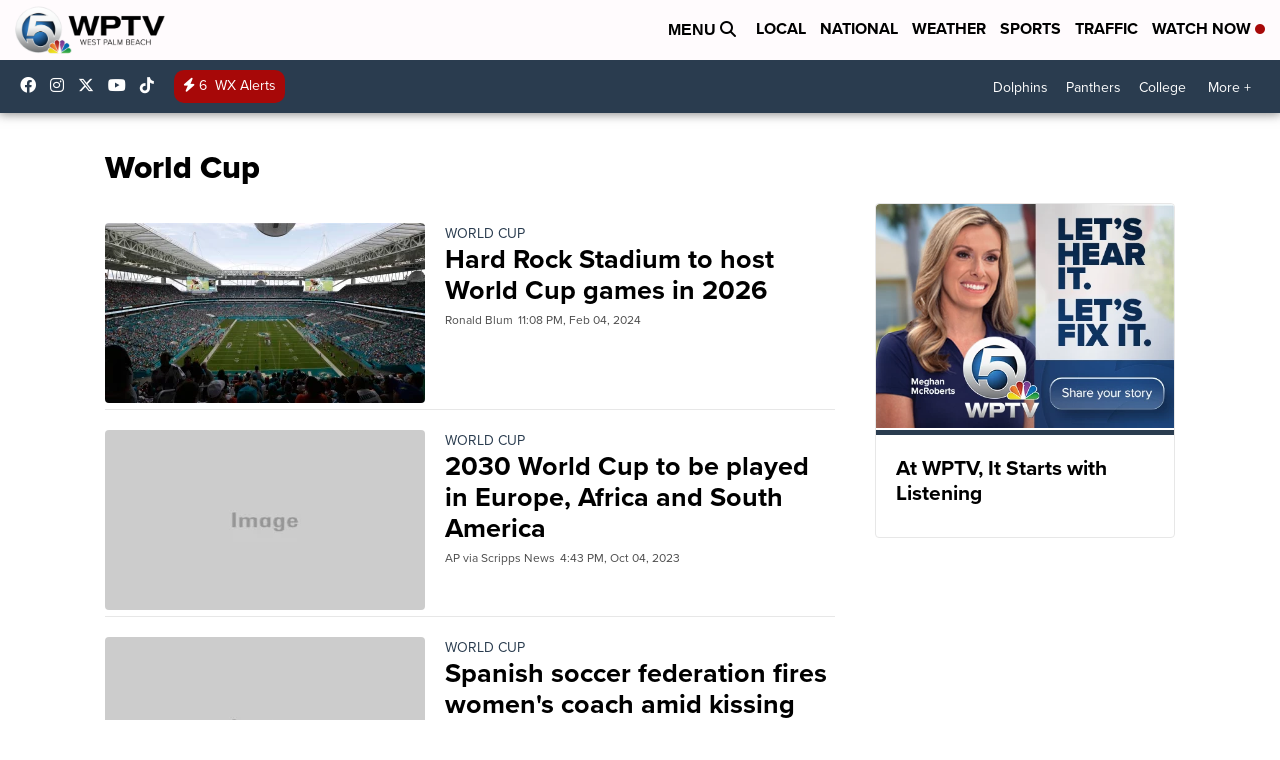

--- FILE ---
content_type: application/javascript; charset=utf-8
request_url: https://fundingchoicesmessages.google.com/f/AGSKWxUTYbb27uPmkgNaHSEngAao1ykR1B_-9xTWxw9_Lx8ZPbbbcFKrhucS3BoAZ2sxHXnXzgZrbtFyEVYg-QcDBb4yRatWjst4HwKCeq1p8mEbLI9_hHr0RdlTPvAkD3teKy9V1uVxgU7jYeupR6d6mwEFyeCaTd-_iEGLCc_xkLDFjmYjNJJMVcmqD7Xv/_/adviewed./slide_in_ads_.ashx?AdID=/adfeedtestview./plugins/ads-
body_size: -1288
content:
window['0dbdd4ca-2c6c-49a1-bc45-10f7a8d587d0'] = true;